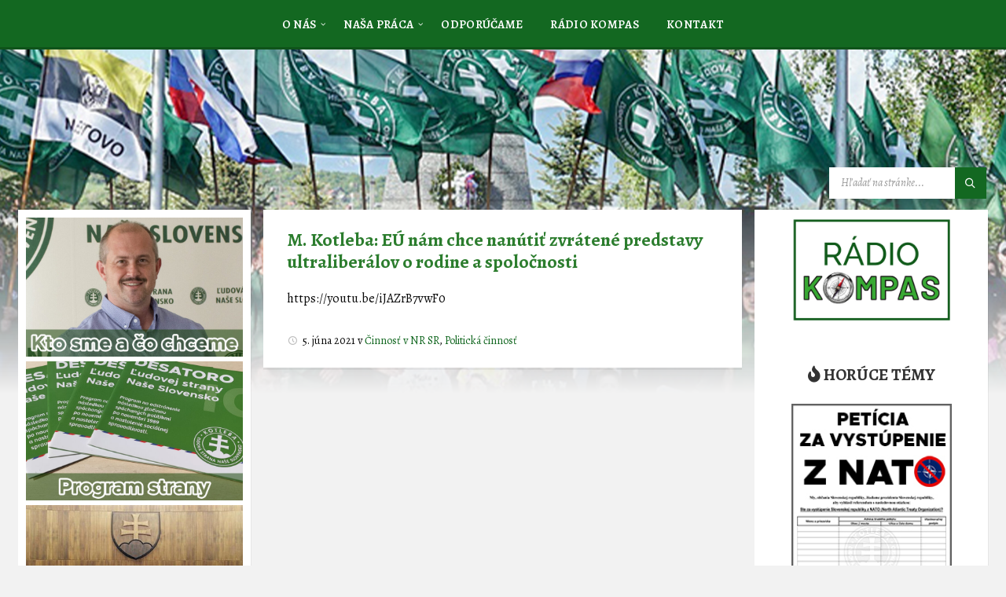

--- FILE ---
content_type: text/html; charset=UTF-8
request_url: http://kotlebovci.sk/2021/06/m-kotleba-eu-nam-chce-nanutit-zvratene-predstavy-ultraliberalov-o-rodine-a-spolocnosti/
body_size: 15208
content:
<!DOCTYPE html>
<html lang="sk-SK">
<head>
    <meta http-equiv="Content-Type" content="text/html; charset=UTF-8">
    <meta name="viewport" content="width=device-width, initial-scale=1.0">
    <link rel="pingback" href="http://kotlebovci.sk/xmlrpc.php">
    <meta name='robots' content='index, follow, max-image-preview:large, max-snippet:-1, max-video-preview:-1' />

	<!-- This site is optimized with the Yoast SEO plugin v26.8 - https://yoast.com/product/yoast-seo-wordpress/ -->
	<title>M. Kotleba: EÚ nám chce nanútiť zvrátené predstavy ultraliberálov o rodine a spoločnosti - Kotlebovci</title>
	<link rel="canonical" href="http://kotlebovci.sk/2021/06/m-kotleba-eu-nam-chce-nanutit-zvratene-predstavy-ultraliberalov-o-rodine-a-spolocnosti/" />
	<meta property="og:locale" content="sk_SK" />
	<meta property="og:type" content="article" />
	<meta property="og:title" content="M. Kotleba: EÚ nám chce nanútiť zvrátené predstavy ultraliberálov o rodine a spoločnosti - Kotlebovci" />
	<meta property="og:url" content="http://kotlebovci.sk/2021/06/m-kotleba-eu-nam-chce-nanutit-zvratene-predstavy-ultraliberalov-o-rodine-a-spolocnosti/" />
	<meta property="og:site_name" content="Kotlebovci" />
	<meta property="article:published_time" content="2021-06-05T07:48:54+00:00" />
	<meta property="article:modified_time" content="2021-06-05T07:49:02+00:00" />
	<meta property="og:image" content="http://kotlebovci.sk/wp-content/uploads/2021/06/iJAZrB7vwF0.jpg" />
	<meta property="og:image:width" content="1280" />
	<meta property="og:image:height" content="720" />
	<meta property="og:image:type" content="image/jpeg" />
	<meta name="author" content="admin" />
	<meta name="twitter:card" content="summary_large_image" />
	<meta name="twitter:label1" content="Autor" />
	<meta name="twitter:data1" content="admin" />
	<script type="application/ld+json" class="yoast-schema-graph">{"@context":"https://schema.org","@graph":[{"@type":"Article","@id":"http://kotlebovci.sk/2021/06/m-kotleba-eu-nam-chce-nanutit-zvratene-predstavy-ultraliberalov-o-rodine-a-spolocnosti/#article","isPartOf":{"@id":"http://kotlebovci.sk/2021/06/m-kotleba-eu-nam-chce-nanutit-zvratene-predstavy-ultraliberalov-o-rodine-a-spolocnosti/"},"author":{"name":"admin","@id":"http://kotlebovci.sk/#/schema/person/e9d46736ebb86b496bb162843e0a642c"},"headline":"M. Kotleba: EÚ nám chce nanútiť zvrátené predstavy ultraliberálov o rodine a spoločnosti","datePublished":"2021-06-05T07:48:54+00:00","dateModified":"2021-06-05T07:49:02+00:00","mainEntityOfPage":{"@id":"http://kotlebovci.sk/2021/06/m-kotleba-eu-nam-chce-nanutit-zvratene-predstavy-ultraliberalov-o-rodine-a-spolocnosti/"},"wordCount":23,"publisher":{"@id":"http://kotlebovci.sk/#organization"},"image":{"@id":"http://kotlebovci.sk/2021/06/m-kotleba-eu-nam-chce-nanutit-zvratene-predstavy-ultraliberalov-o-rodine-a-spolocnosti/#primaryimage"},"thumbnailUrl":"http://kotlebovci.sk/wp-content/uploads/2021/06/iJAZrB7vwF0.jpg","articleSection":["Činnosť v NR SR","Politická činnosť"],"inLanguage":"sk-SK"},{"@type":"WebPage","@id":"http://kotlebovci.sk/2021/06/m-kotleba-eu-nam-chce-nanutit-zvratene-predstavy-ultraliberalov-o-rodine-a-spolocnosti/","url":"http://kotlebovci.sk/2021/06/m-kotleba-eu-nam-chce-nanutit-zvratene-predstavy-ultraliberalov-o-rodine-a-spolocnosti/","name":"M. Kotleba: EÚ nám chce nanútiť zvrátené predstavy ultraliberálov o rodine a spoločnosti - Kotlebovci","isPartOf":{"@id":"http://kotlebovci.sk/#website"},"primaryImageOfPage":{"@id":"http://kotlebovci.sk/2021/06/m-kotleba-eu-nam-chce-nanutit-zvratene-predstavy-ultraliberalov-o-rodine-a-spolocnosti/#primaryimage"},"image":{"@id":"http://kotlebovci.sk/2021/06/m-kotleba-eu-nam-chce-nanutit-zvratene-predstavy-ultraliberalov-o-rodine-a-spolocnosti/#primaryimage"},"thumbnailUrl":"http://kotlebovci.sk/wp-content/uploads/2021/06/iJAZrB7vwF0.jpg","datePublished":"2021-06-05T07:48:54+00:00","dateModified":"2021-06-05T07:49:02+00:00","breadcrumb":{"@id":"http://kotlebovci.sk/2021/06/m-kotleba-eu-nam-chce-nanutit-zvratene-predstavy-ultraliberalov-o-rodine-a-spolocnosti/#breadcrumb"},"inLanguage":"sk-SK","potentialAction":[{"@type":"ReadAction","target":["http://kotlebovci.sk/2021/06/m-kotleba-eu-nam-chce-nanutit-zvratene-predstavy-ultraliberalov-o-rodine-a-spolocnosti/"]}]},{"@type":"ImageObject","inLanguage":"sk-SK","@id":"http://kotlebovci.sk/2021/06/m-kotleba-eu-nam-chce-nanutit-zvratene-predstavy-ultraliberalov-o-rodine-a-spolocnosti/#primaryimage","url":"http://kotlebovci.sk/wp-content/uploads/2021/06/iJAZrB7vwF0.jpg","contentUrl":"http://kotlebovci.sk/wp-content/uploads/2021/06/iJAZrB7vwF0.jpg","width":1280,"height":720},{"@type":"BreadcrumbList","@id":"http://kotlebovci.sk/2021/06/m-kotleba-eu-nam-chce-nanutit-zvratene-predstavy-ultraliberalov-o-rodine-a-spolocnosti/#breadcrumb","itemListElement":[{"@type":"ListItem","position":1,"name":"Domovská stránka","item":"http://kotlebovci.sk/"},{"@type":"ListItem","position":2,"name":"M. Kotleba: EÚ nám chce nanútiť zvrátené predstavy ultraliberálov o rodine a spoločnosti"}]},{"@type":"WebSite","@id":"http://kotlebovci.sk/#website","url":"http://kotlebovci.sk/","name":"Kotlebovci","description":"Odvahou proti systému!","publisher":{"@id":"http://kotlebovci.sk/#organization"},"potentialAction":[{"@type":"SearchAction","target":{"@type":"EntryPoint","urlTemplate":"http://kotlebovci.sk/?s={search_term_string}"},"query-input":{"@type":"PropertyValueSpecification","valueRequired":true,"valueName":"search_term_string"}}],"inLanguage":"sk-SK"},{"@type":"Organization","@id":"http://kotlebovci.sk/#organization","name":"Kotlebovci - Ľudová strana Naše Slovensko","url":"http://kotlebovci.sk/","logo":{"@type":"ImageObject","inLanguage":"sk-SK","@id":"http://kotlebovci.sk/#/schema/logo/image/","url":"http://kotlebovci.sk/wp-content/uploads/2021/05/logo-icon.png","contentUrl":"http://kotlebovci.sk/wp-content/uploads/2021/05/logo-icon.png","width":200,"height":200,"caption":"Kotlebovci - Ľudová strana Naše Slovensko"},"image":{"@id":"http://kotlebovci.sk/#/schema/logo/image/"}},{"@type":"Person","@id":"http://kotlebovci.sk/#/schema/person/e9d46736ebb86b496bb162843e0a642c","name":"admin","image":{"@type":"ImageObject","inLanguage":"sk-SK","@id":"http://kotlebovci.sk/#/schema/person/image/","url":"https://secure.gravatar.com/avatar/5f050a35ce79a6bf9400b3fcc8137f6626a2ec409df2ac31c910668829cf8ec4?s=96&d=mm&r=g","contentUrl":"https://secure.gravatar.com/avatar/5f050a35ce79a6bf9400b3fcc8137f6626a2ec409df2ac31c910668829cf8ec4?s=96&d=mm&r=g","caption":"admin"},"sameAs":["http://kotlebovci.sk"],"url":"http://kotlebovci.sk/author/admin/"}]}</script>
	<!-- / Yoast SEO plugin. -->


<link rel='dns-prefetch' href='//stats.wp.com' />
<link rel='dns-prefetch' href='//fonts.googleapis.com' />
<link rel='dns-prefetch' href='//use.fontawesome.com' />
<link rel="alternate" type="application/rss+xml" title="RSS kanál: Kotlebovci &raquo;" href="http://kotlebovci.sk/feed/" />
<link rel="alternate" type="application/rss+xml" title="RSS kanál komentárov webu Kotlebovci &raquo;" href="http://kotlebovci.sk/comments/feed/" />
<link rel="alternate" title="oEmbed (JSON)" type="application/json+oembed" href="http://kotlebovci.sk/wp-json/oembed/1.0/embed?url=http%3A%2F%2Fkotlebovci.sk%2F2021%2F06%2Fm-kotleba-eu-nam-chce-nanutit-zvratene-predstavy-ultraliberalov-o-rodine-a-spolocnosti%2F" />
<link rel="alternate" title="oEmbed (XML)" type="text/xml+oembed" href="http://kotlebovci.sk/wp-json/oembed/1.0/embed?url=http%3A%2F%2Fkotlebovci.sk%2F2021%2F06%2Fm-kotleba-eu-nam-chce-nanutit-zvratene-predstavy-ultraliberalov-o-rodine-a-spolocnosti%2F&#038;format=xml" />
<style id='wp-img-auto-sizes-contain-inline-css' type='text/css'>
img:is([sizes=auto i],[sizes^="auto," i]){contain-intrinsic-size:3000px 1500px}
/*# sourceURL=wp-img-auto-sizes-contain-inline-css */
</style>
<style id='wp-emoji-styles-inline-css' type='text/css'>

	img.wp-smiley, img.emoji {
		display: inline !important;
		border: none !important;
		box-shadow: none !important;
		height: 1em !important;
		width: 1em !important;
		margin: 0 0.07em !important;
		vertical-align: -0.1em !important;
		background: none !important;
		padding: 0 !important;
	}
/*# sourceURL=wp-emoji-styles-inline-css */
</style>
<link rel='stylesheet' id='wp-block-library-css' href='http://kotlebovci.sk/wp-includes/css/dist/block-library/style.min.css?ver=6.9' type='text/css' media='all' />
<style id='wp-block-embed-inline-css' type='text/css'>
.wp-block-embed.alignleft,.wp-block-embed.alignright,.wp-block[data-align=left]>[data-type="core/embed"],.wp-block[data-align=right]>[data-type="core/embed"]{max-width:360px;width:100%}.wp-block-embed.alignleft .wp-block-embed__wrapper,.wp-block-embed.alignright .wp-block-embed__wrapper,.wp-block[data-align=left]>[data-type="core/embed"] .wp-block-embed__wrapper,.wp-block[data-align=right]>[data-type="core/embed"] .wp-block-embed__wrapper{min-width:280px}.wp-block-cover .wp-block-embed{min-height:240px;min-width:320px}.wp-block-embed{overflow-wrap:break-word}.wp-block-embed :where(figcaption){margin-bottom:1em;margin-top:.5em}.wp-block-embed iframe{max-width:100%}.wp-block-embed__wrapper{position:relative}.wp-embed-responsive .wp-has-aspect-ratio .wp-block-embed__wrapper:before{content:"";display:block;padding-top:50%}.wp-embed-responsive .wp-has-aspect-ratio iframe{bottom:0;height:100%;left:0;position:absolute;right:0;top:0;width:100%}.wp-embed-responsive .wp-embed-aspect-21-9 .wp-block-embed__wrapper:before{padding-top:42.85%}.wp-embed-responsive .wp-embed-aspect-18-9 .wp-block-embed__wrapper:before{padding-top:50%}.wp-embed-responsive .wp-embed-aspect-16-9 .wp-block-embed__wrapper:before{padding-top:56.25%}.wp-embed-responsive .wp-embed-aspect-4-3 .wp-block-embed__wrapper:before{padding-top:75%}.wp-embed-responsive .wp-embed-aspect-1-1 .wp-block-embed__wrapper:before{padding-top:100%}.wp-embed-responsive .wp-embed-aspect-9-16 .wp-block-embed__wrapper:before{padding-top:177.77%}.wp-embed-responsive .wp-embed-aspect-1-2 .wp-block-embed__wrapper:before{padding-top:200%}
/*# sourceURL=http://kotlebovci.sk/wp-includes/blocks/embed/style.min.css */
</style>
<style id='global-styles-inline-css' type='text/css'>
:root{--wp--preset--aspect-ratio--square: 1;--wp--preset--aspect-ratio--4-3: 4/3;--wp--preset--aspect-ratio--3-4: 3/4;--wp--preset--aspect-ratio--3-2: 3/2;--wp--preset--aspect-ratio--2-3: 2/3;--wp--preset--aspect-ratio--16-9: 16/9;--wp--preset--aspect-ratio--9-16: 9/16;--wp--preset--color--black: #000000;--wp--preset--color--cyan-bluish-gray: #abb8c3;--wp--preset--color--white: #ffffff;--wp--preset--color--pale-pink: #f78da7;--wp--preset--color--vivid-red: #cf2e2e;--wp--preset--color--luminous-vivid-orange: #ff6900;--wp--preset--color--luminous-vivid-amber: #fcb900;--wp--preset--color--light-green-cyan: #7bdcb5;--wp--preset--color--vivid-green-cyan: #00d084;--wp--preset--color--pale-cyan-blue: #8ed1fc;--wp--preset--color--vivid-cyan-blue: #0693e3;--wp--preset--color--vivid-purple: #9b51e0;--wp--preset--gradient--vivid-cyan-blue-to-vivid-purple: linear-gradient(135deg,rgb(6,147,227) 0%,rgb(155,81,224) 100%);--wp--preset--gradient--light-green-cyan-to-vivid-green-cyan: linear-gradient(135deg,rgb(122,220,180) 0%,rgb(0,208,130) 100%);--wp--preset--gradient--luminous-vivid-amber-to-luminous-vivid-orange: linear-gradient(135deg,rgb(252,185,0) 0%,rgb(255,105,0) 100%);--wp--preset--gradient--luminous-vivid-orange-to-vivid-red: linear-gradient(135deg,rgb(255,105,0) 0%,rgb(207,46,46) 100%);--wp--preset--gradient--very-light-gray-to-cyan-bluish-gray: linear-gradient(135deg,rgb(238,238,238) 0%,rgb(169,184,195) 100%);--wp--preset--gradient--cool-to-warm-spectrum: linear-gradient(135deg,rgb(74,234,220) 0%,rgb(151,120,209) 20%,rgb(207,42,186) 40%,rgb(238,44,130) 60%,rgb(251,105,98) 80%,rgb(254,248,76) 100%);--wp--preset--gradient--blush-light-purple: linear-gradient(135deg,rgb(255,206,236) 0%,rgb(152,150,240) 100%);--wp--preset--gradient--blush-bordeaux: linear-gradient(135deg,rgb(254,205,165) 0%,rgb(254,45,45) 50%,rgb(107,0,62) 100%);--wp--preset--gradient--luminous-dusk: linear-gradient(135deg,rgb(255,203,112) 0%,rgb(199,81,192) 50%,rgb(65,88,208) 100%);--wp--preset--gradient--pale-ocean: linear-gradient(135deg,rgb(255,245,203) 0%,rgb(182,227,212) 50%,rgb(51,167,181) 100%);--wp--preset--gradient--electric-grass: linear-gradient(135deg,rgb(202,248,128) 0%,rgb(113,206,126) 100%);--wp--preset--gradient--midnight: linear-gradient(135deg,rgb(2,3,129) 0%,rgb(40,116,252) 100%);--wp--preset--font-size--small: 13px;--wp--preset--font-size--medium: 20px;--wp--preset--font-size--large: 36px;--wp--preset--font-size--x-large: 42px;--wp--preset--spacing--20: 0.44rem;--wp--preset--spacing--30: 0.67rem;--wp--preset--spacing--40: 1rem;--wp--preset--spacing--50: 1.5rem;--wp--preset--spacing--60: 2.25rem;--wp--preset--spacing--70: 3.38rem;--wp--preset--spacing--80: 5.06rem;--wp--preset--shadow--natural: 6px 6px 9px rgba(0, 0, 0, 0.2);--wp--preset--shadow--deep: 12px 12px 50px rgba(0, 0, 0, 0.4);--wp--preset--shadow--sharp: 6px 6px 0px rgba(0, 0, 0, 0.2);--wp--preset--shadow--outlined: 6px 6px 0px -3px rgb(255, 255, 255), 6px 6px rgb(0, 0, 0);--wp--preset--shadow--crisp: 6px 6px 0px rgb(0, 0, 0);}:where(.is-layout-flex){gap: 0.5em;}:where(.is-layout-grid){gap: 0.5em;}body .is-layout-flex{display: flex;}.is-layout-flex{flex-wrap: wrap;align-items: center;}.is-layout-flex > :is(*, div){margin: 0;}body .is-layout-grid{display: grid;}.is-layout-grid > :is(*, div){margin: 0;}:where(.wp-block-columns.is-layout-flex){gap: 2em;}:where(.wp-block-columns.is-layout-grid){gap: 2em;}:where(.wp-block-post-template.is-layout-flex){gap: 1.25em;}:where(.wp-block-post-template.is-layout-grid){gap: 1.25em;}.has-black-color{color: var(--wp--preset--color--black) !important;}.has-cyan-bluish-gray-color{color: var(--wp--preset--color--cyan-bluish-gray) !important;}.has-white-color{color: var(--wp--preset--color--white) !important;}.has-pale-pink-color{color: var(--wp--preset--color--pale-pink) !important;}.has-vivid-red-color{color: var(--wp--preset--color--vivid-red) !important;}.has-luminous-vivid-orange-color{color: var(--wp--preset--color--luminous-vivid-orange) !important;}.has-luminous-vivid-amber-color{color: var(--wp--preset--color--luminous-vivid-amber) !important;}.has-light-green-cyan-color{color: var(--wp--preset--color--light-green-cyan) !important;}.has-vivid-green-cyan-color{color: var(--wp--preset--color--vivid-green-cyan) !important;}.has-pale-cyan-blue-color{color: var(--wp--preset--color--pale-cyan-blue) !important;}.has-vivid-cyan-blue-color{color: var(--wp--preset--color--vivid-cyan-blue) !important;}.has-vivid-purple-color{color: var(--wp--preset--color--vivid-purple) !important;}.has-black-background-color{background-color: var(--wp--preset--color--black) !important;}.has-cyan-bluish-gray-background-color{background-color: var(--wp--preset--color--cyan-bluish-gray) !important;}.has-white-background-color{background-color: var(--wp--preset--color--white) !important;}.has-pale-pink-background-color{background-color: var(--wp--preset--color--pale-pink) !important;}.has-vivid-red-background-color{background-color: var(--wp--preset--color--vivid-red) !important;}.has-luminous-vivid-orange-background-color{background-color: var(--wp--preset--color--luminous-vivid-orange) !important;}.has-luminous-vivid-amber-background-color{background-color: var(--wp--preset--color--luminous-vivid-amber) !important;}.has-light-green-cyan-background-color{background-color: var(--wp--preset--color--light-green-cyan) !important;}.has-vivid-green-cyan-background-color{background-color: var(--wp--preset--color--vivid-green-cyan) !important;}.has-pale-cyan-blue-background-color{background-color: var(--wp--preset--color--pale-cyan-blue) !important;}.has-vivid-cyan-blue-background-color{background-color: var(--wp--preset--color--vivid-cyan-blue) !important;}.has-vivid-purple-background-color{background-color: var(--wp--preset--color--vivid-purple) !important;}.has-black-border-color{border-color: var(--wp--preset--color--black) !important;}.has-cyan-bluish-gray-border-color{border-color: var(--wp--preset--color--cyan-bluish-gray) !important;}.has-white-border-color{border-color: var(--wp--preset--color--white) !important;}.has-pale-pink-border-color{border-color: var(--wp--preset--color--pale-pink) !important;}.has-vivid-red-border-color{border-color: var(--wp--preset--color--vivid-red) !important;}.has-luminous-vivid-orange-border-color{border-color: var(--wp--preset--color--luminous-vivid-orange) !important;}.has-luminous-vivid-amber-border-color{border-color: var(--wp--preset--color--luminous-vivid-amber) !important;}.has-light-green-cyan-border-color{border-color: var(--wp--preset--color--light-green-cyan) !important;}.has-vivid-green-cyan-border-color{border-color: var(--wp--preset--color--vivid-green-cyan) !important;}.has-pale-cyan-blue-border-color{border-color: var(--wp--preset--color--pale-cyan-blue) !important;}.has-vivid-cyan-blue-border-color{border-color: var(--wp--preset--color--vivid-cyan-blue) !important;}.has-vivid-purple-border-color{border-color: var(--wp--preset--color--vivid-purple) !important;}.has-vivid-cyan-blue-to-vivid-purple-gradient-background{background: var(--wp--preset--gradient--vivid-cyan-blue-to-vivid-purple) !important;}.has-light-green-cyan-to-vivid-green-cyan-gradient-background{background: var(--wp--preset--gradient--light-green-cyan-to-vivid-green-cyan) !important;}.has-luminous-vivid-amber-to-luminous-vivid-orange-gradient-background{background: var(--wp--preset--gradient--luminous-vivid-amber-to-luminous-vivid-orange) !important;}.has-luminous-vivid-orange-to-vivid-red-gradient-background{background: var(--wp--preset--gradient--luminous-vivid-orange-to-vivid-red) !important;}.has-very-light-gray-to-cyan-bluish-gray-gradient-background{background: var(--wp--preset--gradient--very-light-gray-to-cyan-bluish-gray) !important;}.has-cool-to-warm-spectrum-gradient-background{background: var(--wp--preset--gradient--cool-to-warm-spectrum) !important;}.has-blush-light-purple-gradient-background{background: var(--wp--preset--gradient--blush-light-purple) !important;}.has-blush-bordeaux-gradient-background{background: var(--wp--preset--gradient--blush-bordeaux) !important;}.has-luminous-dusk-gradient-background{background: var(--wp--preset--gradient--luminous-dusk) !important;}.has-pale-ocean-gradient-background{background: var(--wp--preset--gradient--pale-ocean) !important;}.has-electric-grass-gradient-background{background: var(--wp--preset--gradient--electric-grass) !important;}.has-midnight-gradient-background{background: var(--wp--preset--gradient--midnight) !important;}.has-small-font-size{font-size: var(--wp--preset--font-size--small) !important;}.has-medium-font-size{font-size: var(--wp--preset--font-size--medium) !important;}.has-large-font-size{font-size: var(--wp--preset--font-size--large) !important;}.has-x-large-font-size{font-size: var(--wp--preset--font-size--x-large) !important;}
/*# sourceURL=global-styles-inline-css */
</style>

<style id='classic-theme-styles-inline-css' type='text/css'>
/*! This file is auto-generated */
.wp-block-button__link{color:#fff;background-color:#32373c;border-radius:9999px;box-shadow:none;text-decoration:none;padding:calc(.667em + 2px) calc(1.333em + 2px);font-size:1.125em}.wp-block-file__button{background:#32373c;color:#fff;text-decoration:none}
/*# sourceURL=/wp-includes/css/classic-themes.min.css */
</style>
<style id='font-awesome-svg-styles-default-inline-css' type='text/css'>
.svg-inline--fa {
  display: inline-block;
  height: 1em;
  overflow: visible;
  vertical-align: -.125em;
}
/*# sourceURL=font-awesome-svg-styles-default-inline-css */
</style>
<link rel='stylesheet' id='font-awesome-svg-styles-css' href='http://kotlebovci.sk/wp-content/uploads/font-awesome/v5.15.3/css/svg-with-js.css' type='text/css' media='all' />
<style id='font-awesome-svg-styles-inline-css' type='text/css'>
   .wp-block-font-awesome-icon svg::before,
   .wp-rich-text-font-awesome-icon svg::before {content: unset;}
/*# sourceURL=font-awesome-svg-styles-inline-css */
</style>
<link rel='stylesheet' id='foobox-free-min-css' href='http://kotlebovci.sk/wp-content/plugins/foobox-image-lightbox/free/css/foobox.free.min.css?ver=2.7.41' type='text/css' media='all' />
<link rel='stylesheet' id='lsvr-townpress-main-style-css' href='http://kotlebovci.sk/wp-content/themes/townpress/style.css?ver=3.8.12' type='text/css' media='all' />
<link rel='stylesheet' id='lsvr-townpress-general-style-css' href='http://kotlebovci.sk/wp-content/themes/townpress/assets/css/general.css?ver=3.8.12' type='text/css' media='all' />
<style id='lsvr-townpress-general-style-inline-css' type='text/css'>
body, input, textarea, select, button, #cancel-comment-reply-link, .lsvr_listing-map__infobox { font-family: 'Alegreya', Arial, sans-serif; }
html, body { font-size: 16px; }
.header-logo { max-width: 300px; } .header-logo--front { max-width: 300px; } @media ( max-width: 991px ) { .header-logo { max-width: 140px; } }
/*# sourceURL=lsvr-townpress-general-style-inline-css */
</style>
<link rel='stylesheet' id='lsvr-townpress-google-fonts-css' href='//fonts.googleapis.com/css?family=Alegreya%3A400%2C400italic%2C600%2C600italic%2C700%2C700italic&#038;ver=6.9' type='text/css' media='all' />
<link rel='stylesheet' id='lsvr-townpress-color-scheme-css' href='http://kotlebovci.sk/wp-content/themes/townpress/assets/css/skins/default.css?ver=3.8.12' type='text/css' media='all' />
<style id='lsvr-townpress-color-scheme-inline-css' type='text/css'>
body { color: #0a0a0a; }a { color: #136821; }abbr { border-color: #0a0a0a; }button { color: #0a0a0a; }input, select, textarea { color: #0a0a0a; }.c-button { border-color: #136821; background-color: #136821; }.c-button--outline { color: #136821; }.c-search-form__button { background-color: #136821; }.header-navbar { background-color: #136821; }.header-menu__item--dropdown .header-menu__item .header-menu__item-link { color: #136821; }.header-map__close { background-color: #136821; }.header-map-toggle__ico { color: #136821; }.header-map-toggle--active { background-color: #136821; }.header-languages__item-link { #0a0a0a; }.header-languages__item--active .header-languages__item-link { background-color: #136821; }.header-login__link { color: #0a0a0a; }.header-login__ico { color: #136821; }.header-login__link--logout { background-color: #136821; }.header-toolbar-toggle__menu-button { color: #0a0a0a; }.header-toolbar-toggle__menu-button--active { background-color: #136821; }.header-mobile-menu { background-color: #136821; }.post-password-form input[type="submit"] { background-color: #136821; }.post-comments__list a.comment-edit-link { color: #136821; }.comment-form .submit { background-color: #136821; }.post-pagination__item-link,.post-pagination__number-link { color: #136821; }.post-pagination__number--active .post-pagination__number-link { background-color: #136821; }.post-pagination__number-link:hover { color: #136821; }.navigation.pagination a { color: #136821; }.navigation.pagination .page-numbers.current { background-color: #136821; }.navigation.pagination .page-numbers:not( .next ):not( .prev ):not( .dots ):not( .current ):hover { color: #136821; }.lsvr_listing-map__marker-inner { background-color: #136821; border-color: #136821; }.lsvr_listing-map__marker-inner:before { border-top-color: #136821; }.lsvr_listing-map__infobox-more-link { background-color: #136821; }.lsvr_listing-post-single .post__contact-item-icon { color: #136821; }.lsvr_listing-post-single .post__social-link:hover { background-color: #136821; }.lsvr_event-post-single .post__info-item-icon { color: #136821; }.lsvr_document-post-archive--default .post__title-link { color: #136821; }.lsvr_document-post-archive--categorized-attachments .post-tree__item-toggle { color: #136821; }.lsvr_document-post-archive--categorized-attachments .post-tree__item-icon--folder { color: #136821; }.lsvr_person-post-page .post__contact-item-icon { color: #136821; }.lsvr_person-post-page .post__social-link:hover { background-color: #136821; }.widget__title-icon { color: #136821; }.lsvr-townpress-menu-widget__nav { background-color: #136821; }.lsvr_event-list-widget__item-date-month { background-color: #136821; }.lsvr_event-calendar-widget__nav-btn { color: #136821; }.lsvr_event-calendar-widget__day-cell { color: #0a0a0a; }.lsvr_event-calendar-widget__day--has-events > .lsvr_event-calendar-widget__day-cell:after { background-color: #136821; }.lsvr_event-calendar-widget__day--current > .lsvr_event-calendar-widget__day-cell { color: #136821; }.lsvr_event-filter-widget__option--datepicker:after { color: #136821; }.lsvr_event-filter-widget__submit-button { background-color: #136821; }.lsvr_person-list-widget__item-title-link { color: #136821; }.lsvr_person-list-widget__item-social-link:hover { background-color: #136821; }.lsvr_person-featured-widget__title-link { color: #136821; }.lsvr_person-featured-widget__social-link:hover { background-color: #136821; }.widget_display_search .button { background-color: #136821; }.footer-widgets .widget__title-icon { color: #136821; }.footer-widgets .lsvr_event-calendar-widget__day--current > .lsvr_event-calendar-widget__day-cell { color: #136821; }.footer-widgets .lsvr_person-list-widget__item-social-link { background-color: #136821; }.footer-widgets .lsvr_person-featured-widget__social-link { background-color: #136821; }.footer-social__link { background-color: #136821; }.lsvr-townpress-posts__title-icon { color: #136821; }.lsvr-townpress-post-slider__indicator-inner { background-color: #136821; }.lsvr-townpress-sitemap__title-icon { color: #136821; }.lsvr-button { border-color: #136821; background-color: #136821; }.lsvr-counter__number { color: #136821; }.lsvr-cta__button-link { border-color: #136821; background-color: #136821; }.lsvr-feature__icon { color: #136821; }.lsvr-progress-bar__bar-inner { background-color: #136821; }.lsvr-pricing-table__title { background-color: #136821; }.lsvr-pricing-table__price-value { color: #136821; }.lsvr-pricing-table__button-link { border-color: #136821; background-color: #136821; }.bbp-submit-wrapper button { border-color: #136821; background-color: #136821; }#bbpress-forums .bbp-reply-content #subscription-toggle a { color: #136821; }#bbpress-forums .bbp-pagination-links .page-numbers.current { background-color: #136821; }#bbpress-forums #bbp-your-profile fieldset input,#bbpress-forums #bbp-your-profile fieldset textarea { color: #0a0a0a; }#bbpress-forums #bbp-your-profile #bbp_user_edit_submit { border-color: #136821; background-color: #136821; }.lsvr-datepicker .ui-datepicker-prev,.lsvr-datepicker .ui-datepicker-next { color: #136821; }.lsvr-datepicker th { color: #136821; }.lsvr-datepicker td a { color: #0a0a0a; }.lsvr-datepicker .ui-state-active { color: #136821; }.back-to-top__link { background-color: #136821; }
/*# sourceURL=lsvr-townpress-color-scheme-inline-css */
</style>
<link rel='stylesheet' id='font-awesome-official-css' href='https://use.fontawesome.com/releases/v5.15.3/css/all.css' type='text/css' media='all' integrity="sha384-SZXxX4whJ79/gErwcOYf+zWLeJdY/qpuqC4cAa9rOGUstPomtqpuNWT9wdPEn2fk" crossorigin="anonymous" />
<link rel='stylesheet' id='tablepress-default-css' href='http://kotlebovci.sk/wp-content/plugins/tablepress/css/build/default.css?ver=3.2.6' type='text/css' media='all' />
<link rel='stylesheet' id='font-awesome-official-v4shim-css' href='https://use.fontawesome.com/releases/v5.15.3/css/v4-shims.css' type='text/css' media='all' integrity="sha384-C2B+KlPW+WkR0Ld9loR1x3cXp7asA0iGVodhCoJ4hwrWm/d9qKS59BGisq+2Y0/D" crossorigin="anonymous" />
<style id='font-awesome-official-v4shim-inline-css' type='text/css'>
@font-face {
font-family: "FontAwesome";
font-display: block;
src: url("https://use.fontawesome.com/releases/v5.15.3/webfonts/fa-brands-400.eot"),
		url("https://use.fontawesome.com/releases/v5.15.3/webfonts/fa-brands-400.eot?#iefix") format("embedded-opentype"),
		url("https://use.fontawesome.com/releases/v5.15.3/webfonts/fa-brands-400.woff2") format("woff2"),
		url("https://use.fontawesome.com/releases/v5.15.3/webfonts/fa-brands-400.woff") format("woff"),
		url("https://use.fontawesome.com/releases/v5.15.3/webfonts/fa-brands-400.ttf") format("truetype"),
		url("https://use.fontawesome.com/releases/v5.15.3/webfonts/fa-brands-400.svg#fontawesome") format("svg");
}

@font-face {
font-family: "FontAwesome";
font-display: block;
src: url("https://use.fontawesome.com/releases/v5.15.3/webfonts/fa-solid-900.eot"),
		url("https://use.fontawesome.com/releases/v5.15.3/webfonts/fa-solid-900.eot?#iefix") format("embedded-opentype"),
		url("https://use.fontawesome.com/releases/v5.15.3/webfonts/fa-solid-900.woff2") format("woff2"),
		url("https://use.fontawesome.com/releases/v5.15.3/webfonts/fa-solid-900.woff") format("woff"),
		url("https://use.fontawesome.com/releases/v5.15.3/webfonts/fa-solid-900.ttf") format("truetype"),
		url("https://use.fontawesome.com/releases/v5.15.3/webfonts/fa-solid-900.svg#fontawesome") format("svg");
}

@font-face {
font-family: "FontAwesome";
font-display: block;
src: url("https://use.fontawesome.com/releases/v5.15.3/webfonts/fa-regular-400.eot"),
		url("https://use.fontawesome.com/releases/v5.15.3/webfonts/fa-regular-400.eot?#iefix") format("embedded-opentype"),
		url("https://use.fontawesome.com/releases/v5.15.3/webfonts/fa-regular-400.woff2") format("woff2"),
		url("https://use.fontawesome.com/releases/v5.15.3/webfonts/fa-regular-400.woff") format("woff"),
		url("https://use.fontawesome.com/releases/v5.15.3/webfonts/fa-regular-400.ttf") format("truetype"),
		url("https://use.fontawesome.com/releases/v5.15.3/webfonts/fa-regular-400.svg#fontawesome") format("svg");
unicode-range: U+F004-F005,U+F007,U+F017,U+F022,U+F024,U+F02E,U+F03E,U+F044,U+F057-F059,U+F06E,U+F070,U+F075,U+F07B-F07C,U+F080,U+F086,U+F089,U+F094,U+F09D,U+F0A0,U+F0A4-F0A7,U+F0C5,U+F0C7-F0C8,U+F0E0,U+F0EB,U+F0F3,U+F0F8,U+F0FE,U+F111,U+F118-F11A,U+F11C,U+F133,U+F144,U+F146,U+F14A,U+F14D-F14E,U+F150-F152,U+F15B-F15C,U+F164-F165,U+F185-F186,U+F191-F192,U+F1AD,U+F1C1-F1C9,U+F1CD,U+F1D8,U+F1E3,U+F1EA,U+F1F6,U+F1F9,U+F20A,U+F247-F249,U+F24D,U+F254-F25B,U+F25D,U+F267,U+F271-F274,U+F279,U+F28B,U+F28D,U+F2B5-F2B6,U+F2B9,U+F2BB,U+F2BD,U+F2C1-F2C2,U+F2D0,U+F2D2,U+F2DC,U+F2ED,U+F328,U+F358-F35B,U+F3A5,U+F3D1,U+F410,U+F4AD;
}
/*# sourceURL=font-awesome-official-v4shim-inline-css */
</style>
<script type="text/javascript" src="http://kotlebovci.sk/wp-includes/js/jquery/jquery.min.js?ver=3.7.1" id="jquery-core-js"></script>
<script type="text/javascript" src="http://kotlebovci.sk/wp-includes/js/jquery/jquery-migrate.min.js?ver=3.4.1" id="jquery-migrate-js"></script>
<script type="text/javascript" id="lsvr-townpress-toolkit-weather-widget-js-extra">
/* <![CDATA[ */
var lsvr_townpress_toolkit_ajax_weather_widget_var = {"url":"http://kotlebovci.sk/wp-admin/admin-ajax.php","nonce":"f9dc117cef"};
//# sourceURL=lsvr-townpress-toolkit-weather-widget-js-extra
/* ]]> */
</script>
<script type="text/javascript" src="http://kotlebovci.sk/wp-content/plugins/lsvr-townpress-toolkit/assets/js/lsvr-townpress-toolkit-weather-widget.min.js?ver=1.5.7" id="lsvr-townpress-toolkit-weather-widget-js"></script>
<script type="text/javascript" id="foobox-free-min-js-before">
/* <![CDATA[ */
/* Run FooBox FREE (v2.7.41) */
var FOOBOX = window.FOOBOX = {
	ready: true,
	disableOthers: false,
	o: {wordpress: { enabled: true }, fitToScreen:true, captions: { dataTitle: ["captionTitle","title"], dataDesc: ["captionDesc","description"] }, rel: '', excludes:'.fbx-link,.nofoobox,.nolightbox,a[href*="pinterest.com/pin/create/button/"]', affiliate : { enabled: false }, error: "Could not load the item"},
	selectors: [
		".gallery", ".wp-block-gallery", ".wp-caption", ".foobox"
	],
	pre: function( $ ){
		// Custom JavaScript (Pre)
		
	},
	post: function( $ ){
		// Custom JavaScript (Post)
		
		// Custom Captions Code
		
	},
	custom: function( $ ){
		// Custom Extra JS
		
	}
};
//# sourceURL=foobox-free-min-js-before
/* ]]> */
</script>
<script type="text/javascript" src="http://kotlebovci.sk/wp-content/plugins/foobox-image-lightbox/free/js/foobox.free.min.js?ver=2.7.41" id="foobox-free-min-js"></script>
<link rel="EditURI" type="application/rsd+xml" title="RSD" href="http://kotlebovci.sk/xmlrpc.php?rsd" />
<meta name="generator" content="WordPress 6.9" />
<link rel='shortlink' href='http://kotlebovci.sk/?p=2128' />
	<style>img#wpstats{display:none}</style>
		<link rel="icon" href="http://kotlebovci.sk/wp-content/uploads/2021/05/logo-icon-150x150.png" sizes="32x32" />
<link rel="icon" href="http://kotlebovci.sk/wp-content/uploads/2021/05/logo-icon.png" sizes="192x192" />
<link rel="apple-touch-icon" href="http://kotlebovci.sk/wp-content/uploads/2021/05/logo-icon.png" />
<meta name="msapplication-TileImage" content="http://kotlebovci.sk/wp-content/uploads/2021/05/logo-icon.png" />
		<style type="text/css" id="wp-custom-css">
			.header-logo__image {
	max-width: 1000px !important;
	height: 140px;
	display: block;
}

.main__title_single {
	color: #2c7d2e;
}
.post-navigation {
	display: none;
}
.breadcrumbs {
	display: none;
}
.main__header {
	background-color: #2c7d2f;
	display: none;
}

.cycle-slide-active {
	position: static !important;
}
.cycloneslider-slides {
	height: auto !important;
}

.post-archive {
	border: 10px solid white
}

.lsvr-grid__col--push-3 {
	
}

.lsvr-grid__col {
	padding-left: 8px;
	padding-right: 8px;
}
.widget__inner {
	padding: 10px
}
.more-linkk {
	padding: 8px 15px 8px 15px;
	border: 2px solid green;
	background-color: green;
	text-align: right;
	margin: 0 0 15px 80%;
	color: white;
	font-size: 14pt;
	border-radius: 25px;
}
.read-more {
	float: right;
	background-color:#77b55a;
	border-radius:6px;
	display:inline-block;
	cursor:pointer;
	color:#ffffff;
	font-family:Arial;
	font-size:15px;
	font-weight:bold;
	padding:11px 28px;
	text-decoration:none;
	border: 1px solid #77b55a;
	margin-top: 1em;
}
.read-more:hover {
	background-color: #f8f8f8;
	color: #77b55a;
	border: 1px solid #77b55a;
	text-decoration: none;
}
.more-link {
	float: right;
	background-color:#77b55a;
	border-radius:6px;
	display:inline-block;
	cursor:pointer;
	color:#ffffff;
	font-family:Arial;
	font-size:15px;
	font-weight:bold;
	padding:11px 28px;
	text-decoration:none;
	border: 1px solid #77b55a;
}
.more-link:hover {
	background-color: #f8f8f8;
	color: #77b55a;
	border: 1px solid #77b55a;
	text-decoration: none;
}
.post__content {
	margin-bottom: 1em;
}
.c-content-box {
	margin-bottom: 20px;
	-webkit-box-shadow: 0px 3px 0 rgb(0 0 0 / 5%);
	box-shadow: 0px 3px 0 rgb(0 0 0 / 5%);
}
.post-archive {
	background-color: white !important;
}

.post__footer {
	float: left;
	border: none;
}
.post__thumbnail {
	display: none;
}
iframe {
	display: block;
	width: 100%;
	margin-bottom: 1em;
}
.noviny {
	border: 2px solid green;
	border-radius: 20px;
}
figcaption {
	text-align: center;
}
.header-toolbar {
	top: 150px !important;
	right: -5px !important;
}
.predsednictvo-foto {
	min-width: 50px;
}
.wp-block-table {
	width: 100% !important;
}
.regionalne-struktury td:nth-child(3) {
	width: 50px;
}
.regionalne-struktury td:nth-child(2) {
	width: 50%;
}
.zelena {
	color: #2c7d2e;
}
.wp-block-media-text .wp-block-media-text__content {
	padding: 0 0 0 8%;
}
.justify {
	text-align: justify;
  text-justify: inter-word;
}
.header-menu {
	text-align: center;
}
@media screen and (max-width: 991px) {
.header-toolbar {
    top: 0 !important;
	}
}
@media screen and (max-width: 600px) {
td:nth-child(3) { display: none; }
}
@media screen and (max-width: 540px) {
.wp-block-table { font-size: 10px; }
}

.evo_metarow_ICS {
	display: none;
}
#evcal_widget .event_description .evcal_evdata_row .evcal_evdata_icons, 
	#evcal_widget .evcal_evdata_custometa_icons,
	#evcal_widget .evcal_evdata_icons{
		display:block;
	}
#evcal_widget .event_description .evcal_evdata_row .evcal_evdata_cell h3, #evcal_widget .evo_clik_row .evo_h3 {
	padding-left: 30px;
	padding-top: 4px;
}
.evo_h3 .fa {
	display: none !important;
}
.evo_location a:nth-child(2) {
	font-weight: bold !important;
}
.evo_metarow_learnmore {
	padding: 30px !important;
}
.widget__inner h3 {
	text-align: center !important;
}
.fa-calendar-alt {
	padding-left: 23% !important;
	color: black;
}
.wp-container-2 {
	flex-wrap: inherit !important;
}
.wp-container-4 {
	flex-wrap: inherit !important;
}
.wp-container-3 {
	flex-wrap: inherit !important;
}
.wp-container-5 {
	flex-wrap: inherit !important;
}
.wp-block-gallery-1 {
	flex-wrap: inherit !important;
}
.wp-block-gallery-2 {
	flex-wrap: inherit !important;
}
.wp-block-gallery-3 {
	flex-wrap: inherit !important;
}
.wp-block-gallery-4 {
	flex-wrap: inherit !important;
}
.wp-block-gallery-7 {
	flex-wrap: inherit !important;
}
#header-mobile-menu__item-link-5892
{
	color: #FFFF00	;
}
#header-menu__item-link-5892
{
	color: #FFFF00	;
}		</style>
		</head>

<body class="wp-singular post-template-default single single-post postid-2128 single-format-standard wp-custom-logo wp-theme-townpress lsvr-accessibility">

	
	
	<!-- WRAPPER : begin -->
	<div id="wrapper">

		
		
	<a href="#main" class="accessibility-link accessibility-link--skip-to-content screen-reader-text">Preskočiť na obsah</a>

			<a href="#sidebar-left" class="accessibility-link accessibility-link--skip-to-left-sidebar screen-reader-text">Preskočiť na ľavý panel</a>
	
			<a href="#sidebar-right" class="accessibility-link accessibility-link--skip-to-right-sidebar screen-reader-text">Preskočiť na pravý panel</a>
	
	<a href="#footer" class="accessibility-link accessibility-link--skip-to-footer screen-reader-text">Preskočiť na pätičku</a>


		
		<!-- HEADER : begin -->
		<header id="header"  class="header--has-navbar">
			<div class="header__inner">

				
				
	<!-- HEADER NAVBAR : begin -->
	<div  class="header-navbar">
		<div class="header-navbar__inner">

			<div class="lsvr-container">

				<!-- HEADER MENU : begin -->
				<nav class="header-menu"

											aria-label="Main Menu"
					>

				    <ul id="menu-main-menu" class="header-menu__list" role="menu">
            
            
        	<li id="header-menu__item-600"
                class="header-menu__item header-menu__item--level-0 menu-item menu-item-type-custom menu-item-object-custom menu-item-has-children header-menu__item--dropdown"
                role="presentation">

                <a href="http://kotlebovci.sk/kto-sme-a-co-chceme/"
                    id="header-menu__item-link-600"
                	class="header-menu__item-link header-menu__item-link--level-0"
                    role="menuitem"

                    
                        aria-owns="header-menu__submenu-600"
                        aria-controls="header-menu__submenu-600"
                        aria-haspopup="true"
                        aria-expanded="false"

                    
                                    	>

                    
                    <span class="header-menu__item-link-label">
                        O nás                    </span>

                </a>

            
        	<ul id="header-menu__submenu-600"
                class="header-menu__submenu sub-menu header-menu__submenu--level-0"
                aria-labelledby="header-menu__item-link-600"
                aria-expanded="false"
                role="menu">

            
            
            
        	<li id="header-menu__item-1410"
                class="header-menu__item header-menu__item--level-1 menu-item menu-item-type-custom menu-item-object-custom"
                role="presentation">

                <a href="http://kotlebovci.sk/kto-sme-a-co-chceme/"
                    id="header-menu__item-link-1410"
                	class="header-menu__item-link header-menu__item-link--level-1"
                    role="menuitem"

                    
                                    	>

                    
                    <span class="header-menu__item-link-label">
                        Kto sme a čo chceme                    </span>

                </a>

            
            </li>

            
            
            
        	<li id="header-menu__item-599"
                class="header-menu__item header-menu__item--level-1 menu-item menu-item-type-custom menu-item-object-custom"
                role="presentation">

                <a href="http://kotlebovci.sk/program/"
                    id="header-menu__item-link-599"
                	class="header-menu__item-link header-menu__item-link--level-1"
                    role="menuitem"

                    
                                    	>

                    
                    <span class="header-menu__item-link-label">
                        Program                    </span>

                </a>

            
            </li>

            
            
            
        	<li id="header-menu__item-1409"
                class="header-menu__item header-menu__item--level-1 menu-item menu-item-type-custom menu-item-object-custom"
                role="presentation">

                <a href="http://kotlebovci.sk/stanovy/"
                    id="header-menu__item-link-1409"
                	class="header-menu__item-link header-menu__item-link--level-1"
                    role="menuitem"

                    
                                    	>

                    
                    <span class="header-menu__item-link-label">
                        Stanovy                    </span>

                </a>

            
            </li>

            
        	</ul>

            
            </li>

            
            
            
        	<li id="header-menu__item-601"
                class="header-menu__item header-menu__item--level-0 menu-item menu-item-type-custom menu-item-object-custom menu-item-has-children header-menu__item--dropdown"
                role="presentation">

                <a href="http://kotlebovci.sk/kategoria/politicka-cinnost/"
                    id="header-menu__item-link-601"
                	class="header-menu__item-link header-menu__item-link--level-0"
                    role="menuitem"

                    
                        aria-owns="header-menu__submenu-601"
                        aria-controls="header-menu__submenu-601"
                        aria-haspopup="true"
                        aria-expanded="false"

                    
                                    	>

                    
                    <span class="header-menu__item-link-label">
                        Naša práca                    </span>

                </a>

            
        	<ul id="header-menu__submenu-601"
                class="header-menu__submenu sub-menu header-menu__submenu--level-0"
                aria-labelledby="header-menu__item-link-601"
                aria-expanded="false"
                role="menu">

            
            
            
        	<li id="header-menu__item-1798"
                class="header-menu__item header-menu__item--level-1 menu-item menu-item-type-taxonomy menu-item-object-category current-post-ancestor current-menu-parent current-post-parent"
                role="presentation">

                <a href="http://kotlebovci.sk/kategoria/politicka-cinnost/"
                    id="header-menu__item-link-1798"
                	class="header-menu__item-link header-menu__item-link--level-1"
                    role="menuitem"

                    
                                    	>

                    
                    <span class="header-menu__item-link-label">
                        Politická činnosť                    </span>

                </a>

            
            </li>

            
            
            
        	<li id="header-menu__item-1800"
                class="header-menu__item header-menu__item--level-1 menu-item menu-item-type-taxonomy menu-item-object-category"
                role="presentation">

                <a href="http://kotlebovci.sk/kategoria/praca-v-regionoch/"
                    id="header-menu__item-link-1800"
                	class="header-menu__item-link header-menu__item-link--level-1"
                    role="menuitem"

                    
                                    	>

                    
                    <span class="header-menu__item-link-label">
                        Práca v regiónoch                    </span>

                </a>

            
            </li>

            
            
            
        	<li id="header-menu__item-1799"
                class="header-menu__item header-menu__item--level-1 menu-item menu-item-type-taxonomy menu-item-object-category"
                role="presentation">

                <a href="http://kotlebovci.sk/kategoria/charitativna-cinnost/"
                    id="header-menu__item-link-1799"
                	class="header-menu__item-link header-menu__item-link--level-1"
                    role="menuitem"

                    
                                    	>

                    
                    <span class="header-menu__item-link-label">
                        Charitatívna činnosť                    </span>

                </a>

            
            </li>

            
        	</ul>

            
            </li>

            
            
            
        	<li id="header-menu__item-1909"
                class="header-menu__item header-menu__item--level-0 menu-item menu-item-type-custom menu-item-object-custom header-menu__item--dropdown"
                role="presentation">

                <a href="http://kotlebovci.sk/odporucame/"
                    id="header-menu__item-link-1909"
                	class="header-menu__item-link header-menu__item-link--level-0"
                    role="menuitem"

                    
                                    	>

                    
                    <span class="header-menu__item-link-label">
                        Odporúčame                    </span>

                </a>

            
            </li>

            
            
            
        	<li id="header-menu__item-4066"
                class="header-menu__item header-menu__item--level-0 menu-item menu-item-type-custom menu-item-object-custom header-menu__item--dropdown"
                role="presentation">

                <a href="http://radiokompas.sk/"
                    id="header-menu__item-link-4066"
                	class="header-menu__item-link header-menu__item-link--level-0"
                    role="menuitem"

                    
                                    	>

                    
                    <span class="header-menu__item-link-label">
                        Rádio Kompas                    </span>

                </a>

            
            </li>

            
            
            
        	<li id="header-menu__item-1413"
                class="header-menu__item header-menu__item--level-0 menu-item menu-item-type-custom menu-item-object-custom header-menu__item--dropdown"
                role="presentation">

                <a href="http://kotlebovci.sk/kontakt/"
                    id="header-menu__item-link-1413"
                	class="header-menu__item-link header-menu__item-link--level-0"
                    role="menuitem"

                    
                                    	>

                    
                    <span class="header-menu__item-link-label">
                        Kontakt                    </span>

                </a>

            
            </li>

            </ul>
				</nav>
				<!-- HEADER MENU : end -->

			</div>

		</div>
	</div>
	<!-- HEADER NAVBAR : end -->


				
				
				
				<!-- HEADER CONTENT : begin -->
				<div class="header__content">
					<div class="lsvr-container">
						<div class="header__content-inner">

							
							
	<!-- HEADER BRANDING : begin -->
	<div  class="header-logo">
		<a href="http://kotlebovci.sk/" class="header-logo__link"
			aria-label="Logo stránky">
			<img src="http://kotlebovci.sk/wp-content/uploads/2021/05/lggg-–-kopia.png"
				class="header-logo__image"
				alt="Kotlebovci">
		</a>
	</div>
	<!-- HEADER BRANDING : end -->


							
							

	<!-- HEADER TOOLBAR TOGGLE : begin -->
<div class="header-toolbar-toggle">

	<button class="header-toolbar-toggle__menu-button" type="button"
		aria-controls="header-mobile-menu"
        aria-haspopup="true"
        aria-expanded="false">
		<span class="header-toolbar-toggle__menu-button-ico header-toolbar-toggle__menu-button-ico--open icon-menu" aria-hidden="true"></span>
		<span class="header-toolbar-toggle__menu-button-ico header-toolbar-toggle__menu-button-ico--close icon-cross" aria-hidden="true"></span>
		<span class="header-toolbar-toggle__menu-button-label">Menu</span>
	</button>

	
</div>
<!-- HEADER TOOLBAR TOGGLE : end -->
	<!-- HEADER TOOLBAR : begin -->
	<div class="header-toolbar">

		
		
		
		
		
		
		
		
	<!-- HEADER MOBILE MENU : begin -->
	<nav id="header-mobile-menu" class="header-mobile-menu"
        data-label-expand-submenu="Zobraziť menu"
        data-label-collapse-submenu="Skryť menu"

					aria-label="Main Menu"
		>

	    <ul id="menu-main-menu-1" class="header-mobile-menu__list" role="menu">
            
        	<li id="header-mobile-menu__item-600"
                class="header-mobile-menu__item header-mobile-menu__item--level-0 menu-item menu-item-type-custom menu-item-object-custom menu-item-has-children"
                role="presentation">

                <a href="http://kotlebovci.sk/kto-sme-a-co-chceme/"
                    id="header-mobile-menu__item-link-600"
                	class="header-mobile-menu__item-link header-mobile-menu__item-link--level-0"
                    role="menuitem"

                                    	>

                    
                    <span class="header-mobile-menu__item-link-label">
                        O nás                    </span>

                </a>

            
            <button id="header-mobile-menu__toggle-600"
                class="header-mobile-menu__toggle header-mobile-menu__toggle--level-0" type="button"
                aria-label="Zobraziť menu"
                aria-controls="header-mobile-menu__submenu-600"
                aria-haspopup="true"
                aria-expanded="false">
                <span class="header-mobile-menu__toggle-icon" aria-hidden="true"></span>
            </button>

        	<ul id="header-mobile-menu__submenu-600"
                class="header-mobile-menu__submenu sub-menu header-mobile-menu__submenu--level-0"
                aria-labelledby="header-mobile-menu__item-link-600"
                aria-expanded="false"
                role="menu">

            
            
        	<li id="header-mobile-menu__item-1410"
                class="header-mobile-menu__item header-mobile-menu__item--level-1 menu-item menu-item-type-custom menu-item-object-custom"
                role="presentation">

                <a href="http://kotlebovci.sk/kto-sme-a-co-chceme/"
                    id="header-mobile-menu__item-link-1410"
                	class="header-mobile-menu__item-link header-mobile-menu__item-link--level-1"
                    role="menuitem"

                                    	>

                    
                    <span class="header-mobile-menu__item-link-label">
                        Kto sme a čo chceme                    </span>

                </a>

            
            </li>

            
            
        	<li id="header-mobile-menu__item-599"
                class="header-mobile-menu__item header-mobile-menu__item--level-1 menu-item menu-item-type-custom menu-item-object-custom"
                role="presentation">

                <a href="http://kotlebovci.sk/program/"
                    id="header-mobile-menu__item-link-599"
                	class="header-mobile-menu__item-link header-mobile-menu__item-link--level-1"
                    role="menuitem"

                                    	>

                    
                    <span class="header-mobile-menu__item-link-label">
                        Program                    </span>

                </a>

            
            </li>

            
            
        	<li id="header-mobile-menu__item-1409"
                class="header-mobile-menu__item header-mobile-menu__item--level-1 menu-item menu-item-type-custom menu-item-object-custom"
                role="presentation">

                <a href="http://kotlebovci.sk/stanovy/"
                    id="header-mobile-menu__item-link-1409"
                	class="header-mobile-menu__item-link header-mobile-menu__item-link--level-1"
                    role="menuitem"

                                    	>

                    
                    <span class="header-mobile-menu__item-link-label">
                        Stanovy                    </span>

                </a>

            
            </li>

            
        	</ul>

            
            </li>

            
            
        	<li id="header-mobile-menu__item-601"
                class="header-mobile-menu__item header-mobile-menu__item--level-0 menu-item menu-item-type-custom menu-item-object-custom menu-item-has-children"
                role="presentation">

                <a href="http://kotlebovci.sk/kategoria/politicka-cinnost/"
                    id="header-mobile-menu__item-link-601"
                	class="header-mobile-menu__item-link header-mobile-menu__item-link--level-0"
                    role="menuitem"

                                    	>

                    
                    <span class="header-mobile-menu__item-link-label">
                        Naša práca                    </span>

                </a>

            
            <button id="header-mobile-menu__toggle-601"
                class="header-mobile-menu__toggle header-mobile-menu__toggle--level-0" type="button"
                aria-label="Zobraziť menu"
                aria-controls="header-mobile-menu__submenu-601"
                aria-haspopup="true"
                aria-expanded="false">
                <span class="header-mobile-menu__toggle-icon" aria-hidden="true"></span>
            </button>

        	<ul id="header-mobile-menu__submenu-601"
                class="header-mobile-menu__submenu sub-menu header-mobile-menu__submenu--level-0"
                aria-labelledby="header-mobile-menu__item-link-601"
                aria-expanded="false"
                role="menu">

            
            
        	<li id="header-mobile-menu__item-1798"
                class="header-mobile-menu__item header-mobile-menu__item--level-1 menu-item menu-item-type-taxonomy menu-item-object-category current-post-ancestor current-menu-parent current-post-parent"
                role="presentation">

                <a href="http://kotlebovci.sk/kategoria/politicka-cinnost/"
                    id="header-mobile-menu__item-link-1798"
                	class="header-mobile-menu__item-link header-mobile-menu__item-link--level-1"
                    role="menuitem"

                                    	>

                    
                    <span class="header-mobile-menu__item-link-label">
                        Politická činnosť                    </span>

                </a>

            
            </li>

            
            
        	<li id="header-mobile-menu__item-1800"
                class="header-mobile-menu__item header-mobile-menu__item--level-1 menu-item menu-item-type-taxonomy menu-item-object-category"
                role="presentation">

                <a href="http://kotlebovci.sk/kategoria/praca-v-regionoch/"
                    id="header-mobile-menu__item-link-1800"
                	class="header-mobile-menu__item-link header-mobile-menu__item-link--level-1"
                    role="menuitem"

                                    	>

                    
                    <span class="header-mobile-menu__item-link-label">
                        Práca v regiónoch                    </span>

                </a>

            
            </li>

            
            
        	<li id="header-mobile-menu__item-1799"
                class="header-mobile-menu__item header-mobile-menu__item--level-1 menu-item menu-item-type-taxonomy menu-item-object-category"
                role="presentation">

                <a href="http://kotlebovci.sk/kategoria/charitativna-cinnost/"
                    id="header-mobile-menu__item-link-1799"
                	class="header-mobile-menu__item-link header-mobile-menu__item-link--level-1"
                    role="menuitem"

                                    	>

                    
                    <span class="header-mobile-menu__item-link-label">
                        Charitatívna činnosť                    </span>

                </a>

            
            </li>

            
        	</ul>

            
            </li>

            
            
        	<li id="header-mobile-menu__item-1909"
                class="header-mobile-menu__item header-mobile-menu__item--level-0 menu-item menu-item-type-custom menu-item-object-custom"
                role="presentation">

                <a href="http://kotlebovci.sk/odporucame/"
                    id="header-mobile-menu__item-link-1909"
                	class="header-mobile-menu__item-link header-mobile-menu__item-link--level-0"
                    role="menuitem"

                                    	>

                    
                    <span class="header-mobile-menu__item-link-label">
                        Odporúčame                    </span>

                </a>

            
            </li>

            
            
        	<li id="header-mobile-menu__item-4066"
                class="header-mobile-menu__item header-mobile-menu__item--level-0 menu-item menu-item-type-custom menu-item-object-custom"
                role="presentation">

                <a href="http://radiokompas.sk/"
                    id="header-mobile-menu__item-link-4066"
                	class="header-mobile-menu__item-link header-mobile-menu__item-link--level-0"
                    role="menuitem"

                                    	>

                    
                    <span class="header-mobile-menu__item-link-label">
                        Rádio Kompas                    </span>

                </a>

            
            </li>

            
            
        	<li id="header-mobile-menu__item-1413"
                class="header-mobile-menu__item header-mobile-menu__item--level-0 menu-item menu-item-type-custom menu-item-object-custom"
                role="presentation">

                <a href="http://kotlebovci.sk/kontakt/"
                    id="header-mobile-menu__item-link-1413"
                	class="header-mobile-menu__item-link header-mobile-menu__item-link--level-0"
                    role="menuitem"

                                    	>

                    
                    <span class="header-mobile-menu__item-link-label">
                        Kontakt                    </span>

                </a>

            
            </li>

            </ul>
	</nav>
	<!-- HEADER MOBILE MENU : end -->


		
		
	<!-- HEADER SEARCH : begin -->
	<div class="header-search header-toolbar__item">

		<!-- SEARCH FORM : begin -->
<form class="c-search-form" action="http://kotlebovci.sk/" method="get" role="search">
	<div class="c-search-form__inner">
		<div class="c-search-form__input-holder">

			<label class="c-search-form__input-label screen-reader-text" for="c-search-form__input-799">Vyhľadávanie:</label>
			<input id="c-search-form__input-799" class="c-search-form__input" type="text" name="s"
				value=""
				placeholder="Hľadať na stránke..."
				aria-label="Vyhľadávacie pole">

			<button class="c-search-form__button" type="submit" title="Potvrdiť vyhľadávanie">
				<span class="c-search-form__button-ico icon-magnifier" aria-hidden="true"></span></button>

		</div>
	</div>
</form>
<!-- SEARCH FORM : end -->
	</div>
	<!-- HEADER SEARCH : end -->


		
	</div>
	<!-- HEADER TOOLBAR : end -->



							
						</div>
					</div>
				</div>
				<!-- HEADER CONTENT : end -->

				
			</div>
		</header>
		<!-- HEADER : end -->

		
		
	<div class="header-background header-background--single"
		data-slideshow-speed="10">

		
			
				<div class="header-background__image header-background__image--default"
					style="background-image: url('http://kotlebovci.sk/wp-content/uploads/2021/05/header-kotlebovci.jpg'); "></div>

			
		
	</div>


		
		<!-- CORE : begin -->
		<div id="core">
			<div class="core__inner">
<!-- COLUMNS : begin -->
<div id="columns">
	<div class="columns__inner">
		<div class="lsvr-container">

			
				<div class="lsvr-grid">
					<div class="columns__main lsvr-grid__col lsvr-grid__col--span-6 lsvr-grid__col--push-3">

			
			<!-- MAIN : begin -->
			<main id="main">
				<div class="main__inner">
<!-- POST SINGLE : begin -->
<div class="post-single blog-post-single">

	
		<!-- POST : begin -->
		<article class="post-2128 post type-post status-publish format-standard has-post-thumbnail hentry category-cinnost-v-nr-sr category-politicka-cinnost">
			<div class="post__inner">

				
	
	<!-- MAIN HEADER : begin -->
	<header class="main__header">

		
		<h1 class="main__title">

			M. Kotleba: EÚ nám chce nanútiť zvrátené predstavy ultraliberálov o rodine a spoločnosti
		</h1>

		
		
	
	<!-- BREADCRUMBS : begin -->
	<div class="breadcrumbs">
		<div class="breadcrumbs__inner">

			
			<nav class="breadcrumbs__nav" aria-label="Navigácia">
				<ul class="breadcrumbs__list">

					
						<li class="breadcrumbs__item">
							<a href="http://kotlebovci.sk/" class="breadcrumbs__link">Domov</a>
							<span class="breadcrumbs__item-decor" aria-hidden="true">/</span>
						</li>

					
						<li class="breadcrumbs__item">
							<a href="http://kotlebovci.sk/strana/" class="breadcrumbs__link"></a>
							<span class="breadcrumbs__item-decor" aria-hidden="true">/</span>
						</li>

					
				</ul>
			</nav>

			
			<!-- BREADCRUMBS META DATA : begin -->
			<script type="application/ld+json">
			{
				"@context": "http://schema.org",
				"@type": "BreadcrumbList",
				"itemListElement" : [
										{
						"@type": "ListItem",
						"position": 1,
						"item": {
							"@id": "http://kotlebovci.sk/",
							"name": "Domov"
						}
					},										{
						"@type": "ListItem",
						"position": 2,
						"item": {
							"@id": "http://kotlebovci.sk/strana/",
							"name": ""
						}
					}									]
			}
			</script>
			<!-- BREADCRUMBS META DATA : end -->

		
		</div>
	</div>
	<!-- BREADCRUMBS : end -->

	

		
	</header>
	<!-- MAIN HEADER : end -->

	

				<!-- POST WRAPPER : begin -->
				<div class="post__wrapper">
					<div class="c-content-box">
					
					<!-- TITULOK V CLANKU -->
					<h2 class="main__title_single">M. Kotleba: EÚ nám chce nanútiť zvrátené predstavy ultraliberálov o rodine a spoločnosti</h2>


						
						
	<!-- POST THUMBNAIL : begin -->
	<p class="post__thumbnail">
		<img width="1280" height="720" src="http://kotlebovci.sk/wp-content/uploads/2021/06/iJAZrB7vwF0.jpg" class="attachment-full size-full wp-post-image" alt="" decoding="async" fetchpriority="high" srcset="http://kotlebovci.sk/wp-content/uploads/2021/06/iJAZrB7vwF0.jpg 1280w, http://kotlebovci.sk/wp-content/uploads/2021/06/iJAZrB7vwF0-300x169.jpg 300w, http://kotlebovci.sk/wp-content/uploads/2021/06/iJAZrB7vwF0-1024x576.jpg 1024w, http://kotlebovci.sk/wp-content/uploads/2021/06/iJAZrB7vwF0-768x432.jpg 768w" sizes="(max-width: 1280px) 100vw, 1280px" />	</p>
	<!-- POST THUMBNAIL : end -->


						
						
	<!-- POST TEXT : begin -->
	<div class="post__content">
		
<figure class="wp-block-embed is-type-video is-provider-youtube wp-block-embed-youtube wp-embed-aspect-16-9 wp-has-aspect-ratio"><div class="wp-block-embed__wrapper">
https://youtu.be/iJAZrB7vwF0
</div></figure>
			</div>
	<!-- POST TEXT : end -->


						
						
	<!-- POST FOOTER : begin -->
	<footer class="post__footer">

		<!-- POST META : begin -->
		<ul class="post__meta" aria-label="Meta dáta článku">

			
				<!-- POST DATE : begin -->
				<li class="post__meta-item post__meta-item--date">

					<span class="post__meta-item-icon post__meta-item-icon--date" aria-hidden="true"></span>

					<span class="post__meta-date" role="group">
						5. júna 2021					</span>

					
					
						<span class="post__meta-categories">
					<span class="post__terms post__terms--category">
						v <a href="http://kotlebovci.sk/kategoria/politicka-cinnost/cinnost-v-nr-sr/" class="post__term-link">Činnosť v NR SR</a><span class="post__terms-separator" aria-hidden="true">, </span><a href="http://kotlebovci.sk/kategoria/politicka-cinnost/" class="post__term-link">Politická činnosť</a>					</span>

				</span>

					
				</li>
				<!-- POST DATE : end -->

			
			
		</ul>
		<!-- POST META : end -->

	</footer>
	<!-- POST FOOTER : end -->


						
					</div>
				</div>
				<!-- POST WRAPPER : begin -->

				
			<script type="application/ld+json">
			{
				"@context" : "http://schema.org",
				"@type" : "NewsArticle",
				"headline": "M. Kotleba: EÚ nám chce nanútiť zvrátené predstavy ultraliberálov o rodine a spoločnosti",
				"url" : "http://kotlebovci.sk/2021/06/m-kotleba-eu-nam-chce-nanutit-zvratene-predstavy-ultraliberalov-o-rodine-a-spolocnosti/",
				"mainEntityOfPage" : "http://kotlebovci.sk/2021/06/m-kotleba-eu-nam-chce-nanutit-zvratene-predstavy-ultraliberalov-o-rodine-a-spolocnosti/",
			 	"datePublished": "2021-06-05T09:48:54+02:00",
			 	"dateModified": "2021-06-05T09:49:02+02:00",
			 	"description": "",
			 	"author": {
			 		"@type" : "person",
			 		"name" : "admin",
			 		"url" : ""
			 	},
			 	"publisher" : {
			 		"@id" : "http://kotlebovci.sk#WebSitePublisher"
			 	}

			 	
							 	,"image": {
			 		"@type" : "ImageObject",
			 		"url" : "http://kotlebovci.sk/wp-content/uploads/2021/06/iJAZrB7vwF0.jpg",
			 		"width" : "1280",
			 		"height" : "720",
			 		"thumbnailUrl" : "http://kotlebovci.sk/wp-content/uploads/2021/06/iJAZrB7vwF0-150x150.jpg"
			 	}
			 	
			}
			</script>

		
			</div>
		</article>
		<!-- POST : end -->

		
	    
	
</div>
<!-- POST SINGLE : end -->

				</div>
			</main>
			<!-- MAIN : end -->

			
				</div>

				
					<div class="columns__sidebar columns__sidebar--left lsvr-grid__col lsvr-grid__col--span-3 lsvr-grid__col--pull-6">

						
	<!-- LEFT SIDEBAR : begin -->
	<aside id="sidebar-left">
		<div class="sidebar-left__inner">

			<div id="text-6" class="widget widget_text"><div class="widget__inner">			<div class="textwidget"><div class="textwidget">
<p style="padding: 0 !important; margin: 0 !important;"><a href="http://kotlebovci.sk/kto-sme-a-co-chceme"><img decoding="async" src="http://kotlebovci.sk/wp-content/uploads/2021/05/kto-sme-a-co-chceme-1-768x492.jpg" onmouseover="this.src='http://kotlebovci.sk/wp-content/uploads/2021/05/kto-sme-a-co-chceme-2-768x492.jpg'" onmouseout="this.src='http://kotlebovci.sk/wp-content/uploads/2021/05/kto-sme-a-co-chceme-1-768x492.jpg'" border="0" alt=""></a></p>
<p style="padding: 0 !important; margin: 0 !important;"><a href="http://kotlebovci.sk/program"><img decoding="async" src="http://kotlebovci.sk/wp-content/uploads/2021/05/program-strany-1-768x492.jpg" onmouseover="this.src='http://kotlebovci.sk/wp-content/uploads/2021/05/program-strany-2-768x492.jpg'" onmouseout="this.src='http://kotlebovci.sk/wp-content/uploads/2021/05/program-strany-1-768x492.jpg'" border="0" alt=""></a></p>
<p style="padding: 0 !important; margin: 0 !important;"><a href="http://kotlebovci.sk/kategoria/politicka-cinnost/"><img decoding="async" src="http://kotlebovci.sk/wp-content/uploads/2021/05/politicka-cinnost-1-768x492.jpg" onmouseover="this.src='http://kotlebovci.sk/wp-content/uploads/2021/05/politicka-cinnost-2-768x492.jpg'" onmouseout="this.src='http://kotlebovci.sk/wp-content/uploads/2021/05/politicka-cinnost-1-768x492.jpg'" border="0" alt=""></a></p>
<p style="padding: 0 !important; margin: 0 !important;"><a href="http://kotlebovci.sk/kategoria/praca-v-regionoch/"><img decoding="async" src="http://kotlebovci.sk/wp-content/uploads/2021/05/praca-v-regionoch-1-768x492.jpg" onmouseover="this.src='http://kotlebovci.sk/wp-content/uploads/2021/05/praca-v-regionoch-2-768x492.jpg'" onmouseout="this.src='http://kotlebovci.sk/wp-content/uploads/2021/05/praca-v-regionoch-1-768x492.jpg'" border="0" alt=""></a></p>
<p style="padding: 0 !important; margin: 0 !important;"><a href="http://kotlebovci.sk/stranicke-struktury"><img decoding="async" src="http://kotlebovci.sk/wp-content/uploads/2021/05/stranicke-struktury-1-768x492.jpg" onmouseover="this.src='http://kotlebovci.sk/wp-content/uploads/2021/05/stranicke-struktury-2-768x492.jpg'" onmouseout="this.src='http://kotlebovci.sk/wp-content/uploads/2021/05/stranicke-struktury-1-768x492.jpg'" border="0" alt=""></a></p>
<p style="padding: 0 !important; margin: 0 !important;"><a href="http://kotlebovci.sk/nase-noviny/"><img decoding="async" src="http://kotlebovci.sk/wp-content/uploads/2021/05/nase-noviny-1-768x492.jpg" onmouseover="this.src='http://kotlebovci.sk/wp-content/uploads/2021/05/nase-noviny-2-768x492.jpg'" onmouseout="this.src='http://kotlebovci.sk/wp-content/uploads/2021/05/nase-noviny-1-768x492.jpg'" border="0" alt=""></a></p>
</div>
</div>
		</div></div>
		</div>
	</aside>
	<!-- LEFT SIDEBAR : end -->


					</div>

				
				
					<div class="columns__sidebar columns__sidebar--right lsvr-grid__col lsvr-grid__col--span-3">

						
	<!-- RIGHT SIDEBAR : begin -->
	<aside id="sidebar-right">
		<div class="sidebar-right__inner">

			<div id="text-5" class="widget widget_text"><div class="widget__inner">			<div class="textwidget"><p style="padding: 0 0 10px 0 !important; margin: 0 !important;"><a href="http://radiokompas.sk/" target="_blank&quot;"><img loading="lazy" decoding="async" class="aligncenter size-medium wp-image-1278" src="http://kotlebovci.sk/wp-content/uploads/2022/06/radio-kompas-widget.jpg" alt="" width="204" height="300" /></a></p>
<p>&nbsp;</p>
<h2 style="text-align: center;"><i class="fas fa-fire"></i> HORÚCE TÉMY</h2>
<p style="padding: 0 0 10px 0 !important; margin: 0 !important;"><a href="http://kotlebovci.sk/wp-content/uploads/2023/02/peticiazamier.pdf"><img loading="lazy" decoding="async" class="aligncenter size-full wp-image-1271" src="http://kotlebovci.sk/wp-content/uploads/2021/05/petiacia-NATO-nahlad-na-web.jpg" alt="" width="204" height="275" /></a></p>
<p style="text-align: center !important; display: none;"><strong>Aktuálne číslo našich novín</strong></p>
<p style="padding: 0 0 10px 0 !important; margin: 0 !important; display: none;"><a href="http://kotlebovci.sk/wp-content/uploads/2022/07/noviny-jun-2022.pdf" target="_blank&quot;"><img loading="lazy" decoding="async" class="aligncenter size-medium wp-image-1278" src="http://kotlebovci.sk/wp-content/uploads/2022/07/noviny-5-2-210x300.jpg" alt="" width="204" height="300" /></a></p>
<p style="padding: 0 0 10px 0 !important; margin: 0 !important;"><a href="http://kotlebovci.sk/wp-content/uploads/2021/10/peticia-eu-pdf.pdf" target="_blank" rel="noopener"><img loading="lazy" decoding="async" class="aligncenter size-full wp-image-1271" src="http://kotlebovci.sk/wp-content/uploads/2021/10/peticia-NATO-nahlad-na-web.jpg" alt="" width="204" height="275" /></a></p>
<p style="padding: 0 0 10px 0 !important; margin: 0 !important;"><a href="https://aeronet.news/" target="_blank&quot;"><img loading="lazy" decoding="async" class="aligncenter size-medium wp-image-1278" src="http://kotlebovci.sk/wp-content/uploads/2021/10/aenews.jpg" alt="" width="204" height="300" /></a></p>
<p style="padding: 0 0 10px 0 !important; margin: 0 !important;"><a href="http://kotlebovci.sk/ockovanie-musi-byt-dobrovolne/"><img loading="lazy" decoding="async" class="aligncenter size-medium wp-image-1274" src="http://kotlebovci.sk/wp-content/uploads/2021/05/za-slobodu-v-ockovani-1-218x300.jpg" alt="" width="210" height="300" /></a></p>
</div>
		</div></div>
		</div>
	</aside>
	<!-- RIGHT SIDEBAR : end -->


					</div>

				
				</div>

			
		</div>
	</div>
</div>
<!-- COLUMNS : end -->
		</div>
	</div>
	<!-- CORE : end -->

	
	<!-- FOOTER : begin -->
	<footer id="footer" 		>
		<div class="footer__inner">

			
			
			
			
	<!-- FOOTER BOTTOM : begin -->
	<div class="footer-bottom">
		<div class="lsvr-container">
			<div class="footer-bottom__inner">

				
				
				
				
	<!-- FOOTER MENU : begin -->
	<nav class="footer-menu"

					aria-label="Footer Menu"
		>

	    
	</nav>
	<!-- FOOTER MENU : end -->


				
				
	<!-- FOOTER TEXT : begin -->
	<div class="footer-text">

		<p>&copy; 2026 Kotlebovci</p>

	</div>
	<!-- FOOTER TEXT : end -->


				
				
					<!-- BACK TO TOP : begin -->
					<div class="back-to-top back-to-top--type-enable">
						<a class="back-to-top__link" href="#header" title="Návrat na vrch stránky"></a>
					</div>
					<!-- BACK TO TOP : end -->

				
			</div>
		</div>
	</div>
	<!-- FOOTER BOTTOM : end -->


			
		</div>
	</footer>
	<!-- FOOTER : end -->

	
</div>
<!-- WRAPPER : end -->

<script type="speculationrules">
{"prefetch":[{"source":"document","where":{"and":[{"href_matches":"/*"},{"not":{"href_matches":["/wp-*.php","/wp-admin/*","/wp-content/uploads/*","/wp-content/*","/wp-content/plugins/*","/wp-content/themes/townpress/*","/*\\?(.+)"]}},{"not":{"selector_matches":"a[rel~=\"nofollow\"]"}},{"not":{"selector_matches":".no-prefetch, .no-prefetch a"}}]},"eagerness":"conservative"}]}
</script>

			
			<script type="application/ld+json">
			{
				"@context" : "http://schema.org",
				"@type" : "WebSite",
				"name" : "Kotlebovci",
				"url" : "http://kotlebovci.sk",
				"description" : "Odvahou proti systému!",
			 	"publisher" : {

			 		"@id" : "http://kotlebovci.sk#WebSitePublisher",
			 		"@type" : "Organization",
			 		"name" : "Kotlebovci",
			 		"url" : "http://kotlebovci.sk"

					
			 					 		,"logo" : {
			 			"@type" : "ImageObject",
			 			"url" : "http://kotlebovci.sk/wp-content/uploads/2021/05/lggg-–-kopia.png",
						"width" : "2034",
						"height" : "140"
			 		}
			 		
					
			 	},
			 	"potentialAction": {
			    	"@type" : "SearchAction",
			    	"target" : "http://kotlebovci.sk/?s={search_term}",
			    	"query-input": "required name=search_term"
			    }
			}
			</script>

		<script type="text/javascript" src="http://kotlebovci.sk/wp-includes/js/comment-reply.min.js?ver=6.9" id="comment-reply-js" async="async" data-wp-strategy="async" fetchpriority="low"></script>
<script type="text/javascript" src="http://kotlebovci.sk/wp-content/themes/townpress/assets/js/townpress-third-party-scripts.min.js?ver=3.8.12" id="lsvr-townpress-third-party-scripts-js"></script>
<script type="text/javascript" src="http://kotlebovci.sk/wp-content/themes/townpress/assets/js/townpress-scripts.min.js?ver=3.8.12" id="lsvr-townpress-main-scripts-js"></script>
<script type="text/javascript" id="lsvr-townpress-main-scripts-js-after">
/* <![CDATA[ */
var lsvr_townpress_js_labels = {"magnific_popup":{"mp_tClose":"Zavrie\u0165","mp_tLoading":"Nahr\u00e1vam...","mp_tPrev":"Nasp\u00e4\u0165","mp_tNext":"\u010ealej","mp_image_tError":"Obr\u00e1zok sa nepodarilo na\u010dita\u0165.","mp_ajax_tError":"Obsah sa nepodarilo na\u010d\u00edta\u0165."}}
//# sourceURL=lsvr-townpress-main-scripts-js-after
/* ]]> */
</script>
<script type="text/javascript" id="jetpack-stats-js-before">
/* <![CDATA[ */
_stq = window._stq || [];
_stq.push([ "view", {"v":"ext","blog":"229604698","post":"2128","tz":"1","srv":"kotlebovci.sk","j":"1:15.4"} ]);
_stq.push([ "clickTrackerInit", "229604698", "2128" ]);
//# sourceURL=jetpack-stats-js-before
/* ]]> */
</script>
<script type="text/javascript" src="https://stats.wp.com/e-202605.js" id="jetpack-stats-js" defer="defer" data-wp-strategy="defer"></script>
<script id="wp-emoji-settings" type="application/json">
{"baseUrl":"https://s.w.org/images/core/emoji/17.0.2/72x72/","ext":".png","svgUrl":"https://s.w.org/images/core/emoji/17.0.2/svg/","svgExt":".svg","source":{"concatemoji":"http://kotlebovci.sk/wp-includes/js/wp-emoji-release.min.js?ver=6.9"}}
</script>
<script type="module">
/* <![CDATA[ */
/*! This file is auto-generated */
const a=JSON.parse(document.getElementById("wp-emoji-settings").textContent),o=(window._wpemojiSettings=a,"wpEmojiSettingsSupports"),s=["flag","emoji"];function i(e){try{var t={supportTests:e,timestamp:(new Date).valueOf()};sessionStorage.setItem(o,JSON.stringify(t))}catch(e){}}function c(e,t,n){e.clearRect(0,0,e.canvas.width,e.canvas.height),e.fillText(t,0,0);t=new Uint32Array(e.getImageData(0,0,e.canvas.width,e.canvas.height).data);e.clearRect(0,0,e.canvas.width,e.canvas.height),e.fillText(n,0,0);const a=new Uint32Array(e.getImageData(0,0,e.canvas.width,e.canvas.height).data);return t.every((e,t)=>e===a[t])}function p(e,t){e.clearRect(0,0,e.canvas.width,e.canvas.height),e.fillText(t,0,0);var n=e.getImageData(16,16,1,1);for(let e=0;e<n.data.length;e++)if(0!==n.data[e])return!1;return!0}function u(e,t,n,a){switch(t){case"flag":return n(e,"\ud83c\udff3\ufe0f\u200d\u26a7\ufe0f","\ud83c\udff3\ufe0f\u200b\u26a7\ufe0f")?!1:!n(e,"\ud83c\udde8\ud83c\uddf6","\ud83c\udde8\u200b\ud83c\uddf6")&&!n(e,"\ud83c\udff4\udb40\udc67\udb40\udc62\udb40\udc65\udb40\udc6e\udb40\udc67\udb40\udc7f","\ud83c\udff4\u200b\udb40\udc67\u200b\udb40\udc62\u200b\udb40\udc65\u200b\udb40\udc6e\u200b\udb40\udc67\u200b\udb40\udc7f");case"emoji":return!a(e,"\ud83e\u1fac8")}return!1}function f(e,t,n,a){let r;const o=(r="undefined"!=typeof WorkerGlobalScope&&self instanceof WorkerGlobalScope?new OffscreenCanvas(300,150):document.createElement("canvas")).getContext("2d",{willReadFrequently:!0}),s=(o.textBaseline="top",o.font="600 32px Arial",{});return e.forEach(e=>{s[e]=t(o,e,n,a)}),s}function r(e){var t=document.createElement("script");t.src=e,t.defer=!0,document.head.appendChild(t)}a.supports={everything:!0,everythingExceptFlag:!0},new Promise(t=>{let n=function(){try{var e=JSON.parse(sessionStorage.getItem(o));if("object"==typeof e&&"number"==typeof e.timestamp&&(new Date).valueOf()<e.timestamp+604800&&"object"==typeof e.supportTests)return e.supportTests}catch(e){}return null}();if(!n){if("undefined"!=typeof Worker&&"undefined"!=typeof OffscreenCanvas&&"undefined"!=typeof URL&&URL.createObjectURL&&"undefined"!=typeof Blob)try{var e="postMessage("+f.toString()+"("+[JSON.stringify(s),u.toString(),c.toString(),p.toString()].join(",")+"));",a=new Blob([e],{type:"text/javascript"});const r=new Worker(URL.createObjectURL(a),{name:"wpTestEmojiSupports"});return void(r.onmessage=e=>{i(n=e.data),r.terminate(),t(n)})}catch(e){}i(n=f(s,u,c,p))}t(n)}).then(e=>{for(const n in e)a.supports[n]=e[n],a.supports.everything=a.supports.everything&&a.supports[n],"flag"!==n&&(a.supports.everythingExceptFlag=a.supports.everythingExceptFlag&&a.supports[n]);var t;a.supports.everythingExceptFlag=a.supports.everythingExceptFlag&&!a.supports.flag,a.supports.everything||((t=a.source||{}).concatemoji?r(t.concatemoji):t.wpemoji&&t.twemoji&&(r(t.twemoji),r(t.wpemoji)))});
//# sourceURL=http://kotlebovci.sk/wp-includes/js/wp-emoji-loader.min.js
/* ]]> */
</script>

</body>
</html>